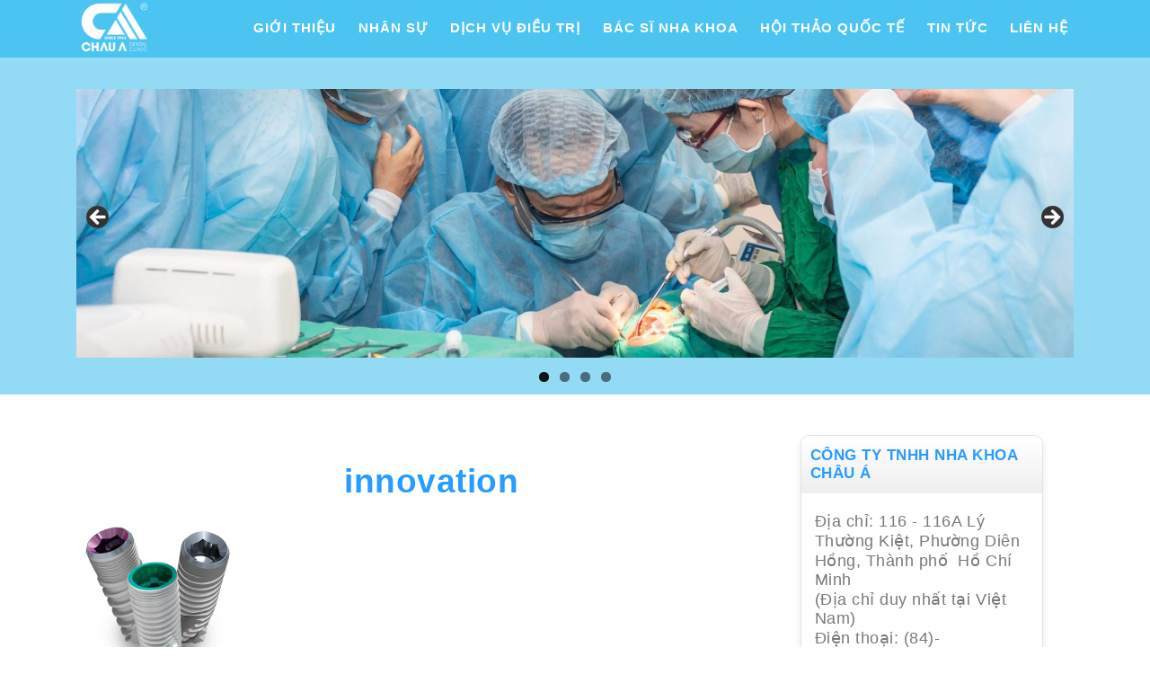

--- FILE ---
content_type: text/html; charset=UTF-8
request_url: https://implantvietnam.com.vn/mis-global-conference-2013-main-topic.html/innovation
body_size: 11999
content:
<!DOCTYPE html>

<html lang="vi">
<head>
  <meta charset="UTF-8">
  <meta name="viewport" content="width=device-width">
  <link rel="profile" href="https://gmpg.org/xfn/11">
  <meta name='robots' content='index, follow, max-image-preview:large, max-snippet:-1, max-video-preview:-1' />

	<!-- This site is optimized with the Yoast SEO plugin v26.7 - https://yoast.com/wordpress/plugins/seo/ -->
	<title>innovation - Implantvietnam.com.vn</title>
	<link rel="canonical" href="https://implantvietnam.com.vn/mis-global-conference-2013-main-topic.html/innovation/" />
	<meta property="og:locale" content="vi_VN" />
	<meta property="og:type" content="article" />
	<meta property="og:title" content="innovation - Implantvietnam.com.vn" />
	<meta property="og:url" content="https://implantvietnam.com.vn/mis-global-conference-2013-main-topic.html/innovation/" />
	<meta property="og:site_name" content="Implantvietnam.com.vn" />
	<meta property="og:image" content="https://implantvietnam.com.vn/mis-global-conference-2013-main-topic.html/innovation" />
	<meta property="og:image:width" content="187" />
	<meta property="og:image:height" content="186" />
	<meta property="og:image:type" content="image/jpeg" />
	<meta name="twitter:card" content="summary_large_image" />
	<script type="application/ld+json" class="yoast-schema-graph">{"@context":"https://schema.org","@graph":[{"@type":"WebPage","@id":"https://implantvietnam.com.vn/mis-global-conference-2013-main-topic.html/innovation/","url":"https://implantvietnam.com.vn/mis-global-conference-2013-main-topic.html/innovation/","name":"innovation - Implantvietnam.com.vn","isPartOf":{"@id":"https://implantvietnam.com.vn/#website"},"primaryImageOfPage":{"@id":"https://implantvietnam.com.vn/mis-global-conference-2013-main-topic.html/innovation/#primaryimage"},"image":{"@id":"https://implantvietnam.com.vn/mis-global-conference-2013-main-topic.html/innovation/#primaryimage"},"thumbnailUrl":"https://implantvietnam.com.vn/wp-content/uploads/2016/12/innovation.jpg","datePublished":"2016-12-27T11:12:55+00:00","breadcrumb":{"@id":"https://implantvietnam.com.vn/mis-global-conference-2013-main-topic.html/innovation/#breadcrumb"},"inLanguage":"vi","potentialAction":[{"@type":"ReadAction","target":["https://implantvietnam.com.vn/mis-global-conference-2013-main-topic.html/innovation/"]}]},{"@type":"ImageObject","inLanguage":"vi","@id":"https://implantvietnam.com.vn/mis-global-conference-2013-main-topic.html/innovation/#primaryimage","url":"https://implantvietnam.com.vn/wp-content/uploads/2016/12/innovation.jpg","contentUrl":"https://implantvietnam.com.vn/wp-content/uploads/2016/12/innovation.jpg","width":187,"height":186},{"@type":"BreadcrumbList","@id":"https://implantvietnam.com.vn/mis-global-conference-2013-main-topic.html/innovation/#breadcrumb","itemListElement":[{"@type":"ListItem","position":1,"name":"Implant Việt Nam","item":"https://implantvietnam.com.vn/"},{"@type":"ListItem","position":2,"name":"Mis Global Conference 2013 &#8211; Main Topic","item":"https://implantvietnam.com.vn/mis-global-conference-2013-main-topic.html"},{"@type":"ListItem","position":3,"name":"innovation"}]},{"@type":"WebSite","@id":"https://implantvietnam.com.vn/#website","url":"https://implantvietnam.com.vn/","name":"Implantvietnam.com.vn","description":"","publisher":{"@id":"https://implantvietnam.com.vn/#organization"},"potentialAction":[{"@type":"SearchAction","target":{"@type":"EntryPoint","urlTemplate":"https://implantvietnam.com.vn/?s={search_term_string}"},"query-input":{"@type":"PropertyValueSpecification","valueRequired":true,"valueName":"search_term_string"}}],"inLanguage":"vi"},{"@type":"Organization","@id":"https://implantvietnam.com.vn/#organization","name":"Implantvietnam.com.vn","url":"https://implantvietnam.com.vn/","logo":{"@type":"ImageObject","inLanguage":"vi","@id":"https://implantvietnam.com.vn/#/schema/logo/image/","url":"https://implantvietnam.com.vn/wp-content/uploads/2019/03/cropped-logo-bui-cuc-1.png","contentUrl":"https://implantvietnam.com.vn/wp-content/uploads/2019/03/cropped-logo-bui-cuc-1.png","width":240,"height":182,"caption":"Implantvietnam.com.vn"},"image":{"@id":"https://implantvietnam.com.vn/#/schema/logo/image/"}}]}</script>
	<!-- / Yoast SEO plugin. -->


<link rel='dns-prefetch' href='//fonts.googleapis.com' />
<link rel="alternate" type="application/rss+xml" title="Dòng thông tin Implantvietnam.com.vn &raquo;" href="https://implantvietnam.com.vn/feed" />
<link rel="alternate" type="application/rss+xml" title="Implantvietnam.com.vn &raquo; Dòng bình luận" href="https://implantvietnam.com.vn/comments/feed" />
<link rel="alternate" type="application/rss+xml" title="Implantvietnam.com.vn &raquo; innovation Dòng bình luận" href="https://implantvietnam.com.vn/mis-global-conference-2013-main-topic.html/innovation/feed" />
<link rel="alternate" title="oNhúng (JSON)" type="application/json+oembed" href="https://implantvietnam.com.vn/wp-json/oembed/1.0/embed?url=https%3A%2F%2Fimplantvietnam.com.vn%2Fmis-global-conference-2013-main-topic.html%2Finnovation" />
<link rel="alternate" title="oNhúng (XML)" type="text/xml+oembed" href="https://implantvietnam.com.vn/wp-json/oembed/1.0/embed?url=https%3A%2F%2Fimplantvietnam.com.vn%2Fmis-global-conference-2013-main-topic.html%2Finnovation&#038;format=xml" />
<style id='wp-img-auto-sizes-contain-inline-css' type='text/css'>
img:is([sizes=auto i],[sizes^="auto," i]){contain-intrinsic-size:3000px 1500px}
/*# sourceURL=wp-img-auto-sizes-contain-inline-css */
</style>

<style id='wp-emoji-styles-inline-css' type='text/css'>

	img.wp-smiley, img.emoji {
		display: inline !important;
		border: none !important;
		box-shadow: none !important;
		height: 1em !important;
		width: 1em !important;
		margin: 0 0.07em !important;
		vertical-align: -0.1em !important;
		background: none !important;
		padding: 0 !important;
	}
/*# sourceURL=wp-emoji-styles-inline-css */
</style>
<link rel='stylesheet' id='wp-block-library-css' href='https://implantvietnam.com.vn/wp-includes/css/dist/block-library/style.min.css?ver=6.9' type='text/css' media='all' />
<style id='classic-theme-styles-inline-css' type='text/css'>
/*! This file is auto-generated */
.wp-block-button__link{color:#fff;background-color:#32373c;border-radius:9999px;box-shadow:none;text-decoration:none;padding:calc(.667em + 2px) calc(1.333em + 2px);font-size:1.125em}.wp-block-file__button{background:#32373c;color:#fff;text-decoration:none}
/*# sourceURL=/wp-includes/css/classic-themes.min.css */
</style>
<style id='global-styles-inline-css' type='text/css'>
:root{--wp--preset--aspect-ratio--square: 1;--wp--preset--aspect-ratio--4-3: 4/3;--wp--preset--aspect-ratio--3-4: 3/4;--wp--preset--aspect-ratio--3-2: 3/2;--wp--preset--aspect-ratio--2-3: 2/3;--wp--preset--aspect-ratio--16-9: 16/9;--wp--preset--aspect-ratio--9-16: 9/16;--wp--preset--color--black: #000000;--wp--preset--color--cyan-bluish-gray: #abb8c3;--wp--preset--color--white: #ffffff;--wp--preset--color--pale-pink: #f78da7;--wp--preset--color--vivid-red: #cf2e2e;--wp--preset--color--luminous-vivid-orange: #ff6900;--wp--preset--color--luminous-vivid-amber: #fcb900;--wp--preset--color--light-green-cyan: #7bdcb5;--wp--preset--color--vivid-green-cyan: #00d084;--wp--preset--color--pale-cyan-blue: #8ed1fc;--wp--preset--color--vivid-cyan-blue: #0693e3;--wp--preset--color--vivid-purple: #9b51e0;--wp--preset--gradient--vivid-cyan-blue-to-vivid-purple: linear-gradient(135deg,rgb(6,147,227) 0%,rgb(155,81,224) 100%);--wp--preset--gradient--light-green-cyan-to-vivid-green-cyan: linear-gradient(135deg,rgb(122,220,180) 0%,rgb(0,208,130) 100%);--wp--preset--gradient--luminous-vivid-amber-to-luminous-vivid-orange: linear-gradient(135deg,rgb(252,185,0) 0%,rgb(255,105,0) 100%);--wp--preset--gradient--luminous-vivid-orange-to-vivid-red: linear-gradient(135deg,rgb(255,105,0) 0%,rgb(207,46,46) 100%);--wp--preset--gradient--very-light-gray-to-cyan-bluish-gray: linear-gradient(135deg,rgb(238,238,238) 0%,rgb(169,184,195) 100%);--wp--preset--gradient--cool-to-warm-spectrum: linear-gradient(135deg,rgb(74,234,220) 0%,rgb(151,120,209) 20%,rgb(207,42,186) 40%,rgb(238,44,130) 60%,rgb(251,105,98) 80%,rgb(254,248,76) 100%);--wp--preset--gradient--blush-light-purple: linear-gradient(135deg,rgb(255,206,236) 0%,rgb(152,150,240) 100%);--wp--preset--gradient--blush-bordeaux: linear-gradient(135deg,rgb(254,205,165) 0%,rgb(254,45,45) 50%,rgb(107,0,62) 100%);--wp--preset--gradient--luminous-dusk: linear-gradient(135deg,rgb(255,203,112) 0%,rgb(199,81,192) 50%,rgb(65,88,208) 100%);--wp--preset--gradient--pale-ocean: linear-gradient(135deg,rgb(255,245,203) 0%,rgb(182,227,212) 50%,rgb(51,167,181) 100%);--wp--preset--gradient--electric-grass: linear-gradient(135deg,rgb(202,248,128) 0%,rgb(113,206,126) 100%);--wp--preset--gradient--midnight: linear-gradient(135deg,rgb(2,3,129) 0%,rgb(40,116,252) 100%);--wp--preset--font-size--small: 13px;--wp--preset--font-size--medium: 20px;--wp--preset--font-size--large: 36px;--wp--preset--font-size--x-large: 42px;--wp--preset--spacing--20: 0.44rem;--wp--preset--spacing--30: 0.67rem;--wp--preset--spacing--40: 1rem;--wp--preset--spacing--50: 1.5rem;--wp--preset--spacing--60: 2.25rem;--wp--preset--spacing--70: 3.38rem;--wp--preset--spacing--80: 5.06rem;--wp--preset--shadow--natural: 6px 6px 9px rgba(0, 0, 0, 0.2);--wp--preset--shadow--deep: 12px 12px 50px rgba(0, 0, 0, 0.4);--wp--preset--shadow--sharp: 6px 6px 0px rgba(0, 0, 0, 0.2);--wp--preset--shadow--outlined: 6px 6px 0px -3px rgb(255, 255, 255), 6px 6px rgb(0, 0, 0);--wp--preset--shadow--crisp: 6px 6px 0px rgb(0, 0, 0);}:where(.is-layout-flex){gap: 0.5em;}:where(.is-layout-grid){gap: 0.5em;}body .is-layout-flex{display: flex;}.is-layout-flex{flex-wrap: wrap;align-items: center;}.is-layout-flex > :is(*, div){margin: 0;}body .is-layout-grid{display: grid;}.is-layout-grid > :is(*, div){margin: 0;}:where(.wp-block-columns.is-layout-flex){gap: 2em;}:where(.wp-block-columns.is-layout-grid){gap: 2em;}:where(.wp-block-post-template.is-layout-flex){gap: 1.25em;}:where(.wp-block-post-template.is-layout-grid){gap: 1.25em;}.has-black-color{color: var(--wp--preset--color--black) !important;}.has-cyan-bluish-gray-color{color: var(--wp--preset--color--cyan-bluish-gray) !important;}.has-white-color{color: var(--wp--preset--color--white) !important;}.has-pale-pink-color{color: var(--wp--preset--color--pale-pink) !important;}.has-vivid-red-color{color: var(--wp--preset--color--vivid-red) !important;}.has-luminous-vivid-orange-color{color: var(--wp--preset--color--luminous-vivid-orange) !important;}.has-luminous-vivid-amber-color{color: var(--wp--preset--color--luminous-vivid-amber) !important;}.has-light-green-cyan-color{color: var(--wp--preset--color--light-green-cyan) !important;}.has-vivid-green-cyan-color{color: var(--wp--preset--color--vivid-green-cyan) !important;}.has-pale-cyan-blue-color{color: var(--wp--preset--color--pale-cyan-blue) !important;}.has-vivid-cyan-blue-color{color: var(--wp--preset--color--vivid-cyan-blue) !important;}.has-vivid-purple-color{color: var(--wp--preset--color--vivid-purple) !important;}.has-black-background-color{background-color: var(--wp--preset--color--black) !important;}.has-cyan-bluish-gray-background-color{background-color: var(--wp--preset--color--cyan-bluish-gray) !important;}.has-white-background-color{background-color: var(--wp--preset--color--white) !important;}.has-pale-pink-background-color{background-color: var(--wp--preset--color--pale-pink) !important;}.has-vivid-red-background-color{background-color: var(--wp--preset--color--vivid-red) !important;}.has-luminous-vivid-orange-background-color{background-color: var(--wp--preset--color--luminous-vivid-orange) !important;}.has-luminous-vivid-amber-background-color{background-color: var(--wp--preset--color--luminous-vivid-amber) !important;}.has-light-green-cyan-background-color{background-color: var(--wp--preset--color--light-green-cyan) !important;}.has-vivid-green-cyan-background-color{background-color: var(--wp--preset--color--vivid-green-cyan) !important;}.has-pale-cyan-blue-background-color{background-color: var(--wp--preset--color--pale-cyan-blue) !important;}.has-vivid-cyan-blue-background-color{background-color: var(--wp--preset--color--vivid-cyan-blue) !important;}.has-vivid-purple-background-color{background-color: var(--wp--preset--color--vivid-purple) !important;}.has-black-border-color{border-color: var(--wp--preset--color--black) !important;}.has-cyan-bluish-gray-border-color{border-color: var(--wp--preset--color--cyan-bluish-gray) !important;}.has-white-border-color{border-color: var(--wp--preset--color--white) !important;}.has-pale-pink-border-color{border-color: var(--wp--preset--color--pale-pink) !important;}.has-vivid-red-border-color{border-color: var(--wp--preset--color--vivid-red) !important;}.has-luminous-vivid-orange-border-color{border-color: var(--wp--preset--color--luminous-vivid-orange) !important;}.has-luminous-vivid-amber-border-color{border-color: var(--wp--preset--color--luminous-vivid-amber) !important;}.has-light-green-cyan-border-color{border-color: var(--wp--preset--color--light-green-cyan) !important;}.has-vivid-green-cyan-border-color{border-color: var(--wp--preset--color--vivid-green-cyan) !important;}.has-pale-cyan-blue-border-color{border-color: var(--wp--preset--color--pale-cyan-blue) !important;}.has-vivid-cyan-blue-border-color{border-color: var(--wp--preset--color--vivid-cyan-blue) !important;}.has-vivid-purple-border-color{border-color: var(--wp--preset--color--vivid-purple) !important;}.has-vivid-cyan-blue-to-vivid-purple-gradient-background{background: var(--wp--preset--gradient--vivid-cyan-blue-to-vivid-purple) !important;}.has-light-green-cyan-to-vivid-green-cyan-gradient-background{background: var(--wp--preset--gradient--light-green-cyan-to-vivid-green-cyan) !important;}.has-luminous-vivid-amber-to-luminous-vivid-orange-gradient-background{background: var(--wp--preset--gradient--luminous-vivid-amber-to-luminous-vivid-orange) !important;}.has-luminous-vivid-orange-to-vivid-red-gradient-background{background: var(--wp--preset--gradient--luminous-vivid-orange-to-vivid-red) !important;}.has-very-light-gray-to-cyan-bluish-gray-gradient-background{background: var(--wp--preset--gradient--very-light-gray-to-cyan-bluish-gray) !important;}.has-cool-to-warm-spectrum-gradient-background{background: var(--wp--preset--gradient--cool-to-warm-spectrum) !important;}.has-blush-light-purple-gradient-background{background: var(--wp--preset--gradient--blush-light-purple) !important;}.has-blush-bordeaux-gradient-background{background: var(--wp--preset--gradient--blush-bordeaux) !important;}.has-luminous-dusk-gradient-background{background: var(--wp--preset--gradient--luminous-dusk) !important;}.has-pale-ocean-gradient-background{background: var(--wp--preset--gradient--pale-ocean) !important;}.has-electric-grass-gradient-background{background: var(--wp--preset--gradient--electric-grass) !important;}.has-midnight-gradient-background{background: var(--wp--preset--gradient--midnight) !important;}.has-small-font-size{font-size: var(--wp--preset--font-size--small) !important;}.has-medium-font-size{font-size: var(--wp--preset--font-size--medium) !important;}.has-large-font-size{font-size: var(--wp--preset--font-size--large) !important;}.has-x-large-font-size{font-size: var(--wp--preset--font-size--x-large) !important;}
:where(.wp-block-post-template.is-layout-flex){gap: 1.25em;}:where(.wp-block-post-template.is-layout-grid){gap: 1.25em;}
:where(.wp-block-term-template.is-layout-flex){gap: 1.25em;}:where(.wp-block-term-template.is-layout-grid){gap: 1.25em;}
:where(.wp-block-columns.is-layout-flex){gap: 2em;}:where(.wp-block-columns.is-layout-grid){gap: 2em;}
:root :where(.wp-block-pullquote){font-size: 1.5em;line-height: 1.6;}
/*# sourceURL=global-styles-inline-css */
</style>
<link rel='stylesheet' id='medical-hospital-font-css' href='//fonts.googleapis.com/css?family=PT+Sans%3A300%2C400%2C600%2C700%2C800%2C900%7CMontserrat%3A300%2C400%2C600%2C700%2C800%2C900%7CUbuntu%3A300%2C300i%2C400%2C400i%2C500%2C500i%2C700%2C700i%7CPoppins%3A100%2C100i%2C200%2C200i%2C300%2C300i%2C400%2C400i%2C500%2C500i%2C600%2C600i%2C700%2C700i%2C800%2C800i%2C900%2C900i&#038;ver=6.9' type='text/css' media='all' />
<link rel='stylesheet' id='css-bootstrap-css' href='https://implantvietnam.com.vn/wp-content/themes/medical-hospital/css/bootstrap.css?ver=6.9' type='text/css' media='all' />
<link rel='stylesheet' id='medical-hospital-basic-style-css' href='https://implantvietnam.com.vn/wp-content/themes/medical-hospital/style.css?ver=6.9' type='text/css' media='all' />
<link rel='stylesheet' id='medical-hospital-effect-css' href='https://implantvietnam.com.vn/wp-content/themes/medical-hospital/css/effect.css?ver=6.9' type='text/css' media='all' />
<link rel='stylesheet' id='font-awesome-css' href='https://implantvietnam.com.vn/wp-content/plugins/elementor/assets/lib/font-awesome/css/font-awesome.min.css?ver=4.7.0' type='text/css' media='all' />
<link rel='stylesheet' id='jquery-nivo-slider-css' href='https://implantvietnam.com.vn/wp-content/themes/medical-hospital/css/nivo-slider.css?ver=6.9' type='text/css' media='all' />
<link rel='stylesheet' id='__EPYT__style-css' href='https://implantvietnam.com.vn/wp-content/plugins/youtube-embed-plus/styles/ytprefs.min.css?ver=14.2.4' type='text/css' media='all' />
<style id='__EPYT__style-inline-css' type='text/css'>

                .epyt-gallery-thumb {
                        width: 25%;
                }
                
                         @media (min-width:0px) and (max-width: 767px) {
                            .epyt-gallery-rowbreak {
                                display: none;
                            }
                            .epyt-gallery-allthumbs[class*="epyt-cols"] .epyt-gallery-thumb {
                                width: 100% !important;
                            }
                          }
/*# sourceURL=__EPYT__style-inline-css */
</style>
<script type="text/javascript" src="https://implantvietnam.com.vn/wp-includes/js/jquery/jquery.min.js?ver=3.7.1" id="jquery-core-js"></script>
<script type="text/javascript" src="https://implantvietnam.com.vn/wp-includes/js/jquery/jquery-migrate.min.js?ver=3.4.1" id="jquery-migrate-js"></script>
<script type="text/javascript" src="https://implantvietnam.com.vn/wp-content/themes/medical-hospital/js/jquery.nivo.slider.js?ver=6.9" id="jquery-nivo-slider-js"></script>
<script type="text/javascript" src="https://implantvietnam.com.vn/wp-content/themes/medical-hospital/js/custom.js?ver=6.9" id="medical-hospital-customscripts-js"></script>
<script type="text/javascript" id="__ytprefs__-js-extra">
/* <![CDATA[ */
var _EPYT_ = {"ajaxurl":"https://implantvietnam.com.vn/wp-admin/admin-ajax.php","security":"6e5cd3481d","gallery_scrolloffset":"20","eppathtoscripts":"https://implantvietnam.com.vn/wp-content/plugins/youtube-embed-plus/scripts/","eppath":"https://implantvietnam.com.vn/wp-content/plugins/youtube-embed-plus/","epresponsiveselector":"[\"iframe.__youtube_prefs_widget__\"]","epdovol":"1","version":"14.2.4","evselector":"iframe.__youtube_prefs__[src], iframe[src*=\"youtube.com/embed/\"], iframe[src*=\"youtube-nocookie.com/embed/\"]","ajax_compat":"","maxres_facade":"eager","ytapi_load":"light","pause_others":"","stopMobileBuffer":"1","facade_mode":"","not_live_on_channel":""};
//# sourceURL=__ytprefs__-js-extra
/* ]]> */
</script>
<script type="text/javascript" src="https://implantvietnam.com.vn/wp-content/plugins/youtube-embed-plus/scripts/ytprefs.min.js?ver=14.2.4" id="__ytprefs__-js"></script>
<link rel="https://api.w.org/" href="https://implantvietnam.com.vn/wp-json/" /><link rel="alternate" title="JSON" type="application/json" href="https://implantvietnam.com.vn/wp-json/wp/v2/media/495" /><link rel="EditURI" type="application/rsd+xml" title="RSD" href="https://implantvietnam.com.vn/xmlrpc.php?rsd" />
<meta name="generator" content="WordPress 6.9" />
<link rel='shortlink' href='https://implantvietnam.com.vn/?p=495' />
<meta name="generator" content="Elementor 3.34.1; features: additional_custom_breakpoints; settings: css_print_method-external, google_font-enabled, font_display-auto">
			<style>
				.e-con.e-parent:nth-of-type(n+4):not(.e-lazyloaded):not(.e-no-lazyload),
				.e-con.e-parent:nth-of-type(n+4):not(.e-lazyloaded):not(.e-no-lazyload) * {
					background-image: none !important;
				}
				@media screen and (max-height: 1024px) {
					.e-con.e-parent:nth-of-type(n+3):not(.e-lazyloaded):not(.e-no-lazyload),
					.e-con.e-parent:nth-of-type(n+3):not(.e-lazyloaded):not(.e-no-lazyload) * {
						background-image: none !important;
					}
				}
				@media screen and (max-height: 640px) {
					.e-con.e-parent:nth-of-type(n+2):not(.e-lazyloaded):not(.e-no-lazyload),
					.e-con.e-parent:nth-of-type(n+2):not(.e-lazyloaded):not(.e-no-lazyload) * {
						background-image: none !important;
					}
				}
			</style>
				<style type="text/css">
		
	</style>
	<link rel="icon" href="https://implantvietnam.com.vn/wp-content/uploads/2019/03/cropped-logo-bui-cuc-1-1-32x32.png" sizes="32x32" />
<link rel="icon" href="https://implantvietnam.com.vn/wp-content/uploads/2019/03/cropped-logo-bui-cuc-1-1-192x192.png" sizes="192x192" />
<link rel="apple-touch-icon" href="https://implantvietnam.com.vn/wp-content/uploads/2019/03/cropped-logo-bui-cuc-1-1-180x180.png" />
<meta name="msapplication-TileImage" content="https://implantvietnam.com.vn/wp-content/uploads/2019/03/cropped-logo-bui-cuc-1-1-270x270.png" />
		<style type="text/css" id="wp-custom-css">
			
@media(max-width: 992px){
		.epyt-gallery iframe {
			margin-bottom: 0;
			width: 100%;
			height: 200px;
	}
	#header .logo {
		-webkit-box-flex: 0;
    -ms-flex: 0 0 75%;
    flex: 0 0 75%;
    max-width: 75%;
	}
	#header .toggle {
		-webkit-box-flex: 0;
    -ms-flex: 0 0 25%;
    flex: 0 0 25%;
    max-width: 25%;
	}
	#header .logo img{
		height: 45px;
		width: auto
	}
	.copyright-wrapper .inner{
		margin-left: 0;
    margin-right: 0;
	}
	.copyright-wrapper .text-1 {
    text-align: left;
    width: 100%;
    float: left;
    margin-right: 0px;
		margin-bottom: 15px
	}
	.copyright-wrapper .text-2 {
    text-align: left;
    width: 100%;
    float: left;
    margin-right: 0px;
	}
}		</style>
		</head>

<body class="attachment wp-singular attachment-template-default single single-attachment postid-495 attachmentid-495 attachment-jpeg wp-custom-logo wp-theme-medical-hospital metaslider-plugin elementor-default elementor-kit-1935">

<div id="header">
  <div class="top-bar">
    <div class="container">
      <div class="row">
        <div class="col-md-6 col-sm-6">
          <div class="nav">
            <div class="menu"><ul>
<li class="page_item page-item-2028"><a href="https://implantvietnam.com.vn/bui-cuc-official">Bui Cuc Official</a></li>
<li class="page_item page-item-1811"><a href="https://implantvietnam.com.vn/">Nha Khoa Thẩm Mỹ Châu Á</a></li>
<li class="page_item page-item-2"><a href="https://implantvietnam.com.vn/nha-khoa-tham-chau">Nha Khoa Thẩm Mỹ Châu Á 1</a></li>
</ul></div>
          </div>
        </div>
        <div class="col-md-6 col-sm-6">
          <div class="social-media">        
                                                                                              </div>
        </div>
      </div>
    </div>
  </div>
  <div class="menu-sec">
    <div class="container">
      <div class="row">
        <div class="logo col-md-3 col-sm-3">
          <a href="https://implantvietnam.com.vn/" class="custom-logo-link" rel="home"><img width="240" height="182" src="https://implantvietnam.com.vn/wp-content/uploads/2019/03/cropped-logo-bui-cuc-1.png" class="custom-logo" alt="Implantvietnam.com.vn" decoding="async" /></a>        </div>
        <div class="toggle"><a class="toggleMenu" href="#">Menu</a></div>
        <div class="menubox col-md-8 col-sm-8">
          <div class="nav">
            <div class="menu-menu-main-container"><ul id="menu-menu-main" class="menu"><li id="menu-item-1254" class="menu-item menu-item-type-custom menu-item-object-custom menu-item-has-children menu-item-1254"><a href="https://implantvietnam.com.vn/gioi-thieu-ve-nha-khoa-tham-chau.html">GIỚI THIỆU</a>
<ul class="sub-menu">
	<li id="menu-item-1257" class="menu-item menu-item-type-custom menu-item-object-custom menu-item-1257"><a href="https://implantvietnam.com.vn/giai-thuong.html">GIẢI THƯỞNG</a></li>
	<li id="menu-item-2054" class="menu-item menu-item-type-post_type menu-item-object-page menu-item-2054"><a href="https://implantvietnam.com.vn/bui-cuc-official">Bui Cuc Official</a></li>
</ul>
</li>
<li id="menu-item-1261" class="menu-item menu-item-type-custom menu-item-object-custom menu-item-1261"><a href="https://implantvietnam.com.vn/nhan-su.html">NHÂN SỰ</a></li>
<li id="menu-item-1199" class="menu-item menu-item-type-custom menu-item-object-custom menu-item-has-children menu-item-1199"><a href="#">DỊCH VỤ ĐIỀU TRỊ</a>
<ul class="sub-menu">
	<li id="menu-item-1208" class="menu-item menu-item-type-taxonomy menu-item-object-category menu-item-1208"><a href="https://implantvietnam.com.vn/implant-nha-khoa">Implant Nha Khoa</a></li>
	<li id="menu-item-1212" class="menu-item menu-item-type-taxonomy menu-item-object-category menu-item-1212"><a href="https://implantvietnam.com.vn/tay-trang-rang">Tẩy Trắng Răng</a></li>
	<li id="menu-item-1200" class="menu-item menu-item-type-taxonomy menu-item-object-category menu-item-1200"><a href="https://implantvietnam.com.vn/cach-ngua-sau-rang">Cách Ngừa Sâu Răng</a></li>
	<li id="menu-item-1211" class="menu-item menu-item-type-taxonomy menu-item-object-category menu-item-1211"><a href="https://implantvietnam.com.vn/nieng-rang-chinh-rang">Niềng Răng &#8211; Chỉnh Răng</a></li>
	<li id="menu-item-1207" class="menu-item menu-item-type-taxonomy menu-item-object-category menu-item-1207"><a href="https://implantvietnam.com.vn/dau-rang-noi-nha">Đau Răng &#8211; Nội Nha</a></li>
	<li id="menu-item-1210" class="menu-item menu-item-type-taxonomy menu-item-object-category menu-item-1210"><a href="https://implantvietnam.com.vn/nho-rang-tieu-phau-thuat">Nhổ Răng &#8211; Tiểu Phẫu Thuật</a></li>
	<li id="menu-item-1219" class="menu-item menu-item-type-taxonomy menu-item-object-category menu-item-1219"><a href="https://implantvietnam.com.vn/viem-loi-nha-chu-viem">Viêm Lợi &#8211; Nha Chu Viêm</a></li>
	<li id="menu-item-1213" class="menu-item menu-item-type-taxonomy menu-item-object-category menu-item-1213"><a href="https://implantvietnam.com.vn/tram-rang-tham-my">Trám Răng Thẩm Mỹ</a></li>
	<li id="menu-item-1215" class="menu-item menu-item-type-taxonomy menu-item-object-category menu-item-1215"><a href="https://implantvietnam.com.vn/trong-rang-gia-thao-lap">Trồng Răng Giả Tháo Lắp</a></li>
	<li id="menu-item-1209" class="menu-item menu-item-type-taxonomy menu-item-object-category menu-item-1209"><a href="https://implantvietnam.com.vn/nen-cham-soc-rang-tre-em">Nên Chăm Sóc Răng Trẻ Em</a></li>
	<li id="menu-item-1205" class="menu-item menu-item-type-taxonomy menu-item-object-category menu-item-1205"><a href="https://implantvietnam.com.vn/cham-soc-rang-cho-thai-phu">Chăm Sóc Răng Cho Thai Phụ</a></li>
	<li id="menu-item-1214" class="menu-item menu-item-type-taxonomy menu-item-object-category menu-item-1214"><a href="https://implantvietnam.com.vn/trong-rang-gia-co-dinh">Trồng Răng Giả Cố Định</a></li>
	<li id="menu-item-1204" class="menu-item menu-item-type-taxonomy menu-item-object-category menu-item-1204"><a href="https://implantvietnam.com.vn/cham-soc-rang-cho-nguoi-cao-tuoi">Chăm Sóc Răng Cho Người Cao Tuổi</a></li>
	<li id="menu-item-1201" class="menu-item menu-item-type-taxonomy menu-item-object-category menu-item-1201"><a href="https://implantvietnam.com.vn/case-cay-ghep-rang">Case Cấy Ghép Răng</a></li>
	<li id="menu-item-1319" class="menu-item menu-item-type-taxonomy menu-item-object-category menu-item-1319"><a href="https://implantvietnam.com.vn/case-chinh-nha-nieng-rang">Case Chỉnh Nha &#8211; Niềng Răng</a></li>
	<li id="menu-item-1203" class="menu-item menu-item-type-taxonomy menu-item-object-category menu-item-1203"><a href="https://implantvietnam.com.vn/case-rang-su-tham-my">Case Răng Sứ Thẩm Mỹ</a></li>
</ul>
</li>
<li id="menu-item-435" class="menu-item menu-item-type-taxonomy menu-item-object-category menu-item-435"><a href="https://implantvietnam.com.vn/bac-si-nha-khoa">Bác sĩ Nha Khoa</a></li>
<li id="menu-item-127" class="menu-item menu-item-type-taxonomy menu-item-object-category menu-item-127"><a href="https://implantvietnam.com.vn/hoi-thao-quoc-te">Hội thảo quốc tế</a></li>
<li id="menu-item-1371" class="menu-item menu-item-type-taxonomy menu-item-object-category menu-item-1371"><a href="https://implantvietnam.com.vn/tin-tuc">Tin tức</a></li>
<li id="menu-item-1264" class="menu-item menu-item-type-custom menu-item-object-custom menu-item-1264"><a href="https://implantvietnam.com.vn/lien-he.html">LIÊN HỆ</a></li>
</ul></div>          </div>
        </div>
 
      </div>
     
    </div>
  </div>
</div>   
	    <div class="title-box">
    	<div class="container">
    		<div id="metaslider-id-1788" style="max-width: 1920px;" class="ml-slider-3-104-0 metaslider metaslider-flex metaslider-1788 ml-slider has-dots-nav ms-theme-default" role="region" aria-label="New Slideshow" data-height="518" data-width="1920">
    <div id="metaslider_container_1788">
        <div id="metaslider_1788">
            <ul class='slides'>
                <li style="display: block; width: 100%;" class="slide-1791 ms-image " aria-roledescription="slide" data-date="2019-03-05 03:40:24" data-filename="z2473528837345_d5994e9069ff8ed27676f3305be3234d-scaled-1920x518.jpg" data-slide-type="image"><img src="https://implantvietnam.com.vn/wp-content/uploads/2021/10/z2473528837345_d5994e9069ff8ed27676f3305be3234d-scaled-1920x518.jpg" height="518" width="1920" alt="" class="slider-1788 slide-1791 msDefaultImage" title="z2473528837345_d5994e9069ff8ed27676f3305be3234d" /></li>
                <li style="display: none; width: 100%;" class="slide-1792 ms-image " aria-roledescription="slide" data-date="2019-03-05 03:40:32" data-filename="NACB_-18-scaled-1920x518.jpg" data-slide-type="image"><img src="https://implantvietnam.com.vn/wp-content/uploads/2021/10/NACB_-18-scaled-1920x518.jpg" height="518" width="1920" alt="" class="slider-1788 slide-1792 msDefaultImage" title="NACB_-18" /></li>
                <li style="display: none; width: 100%;" class="slide-2000 ms-image " aria-roledescription="slide" data-date="2021-10-19 22:12:09" data-filename="z2860352696168_d06c5cd7bf7f9e779ecb5d6b91527e80-scaled-1920x518.jpg" data-slide-type="image"><img src="https://implantvietnam.com.vn/wp-content/uploads/2021/10/z2860352696168_d06c5cd7bf7f9e779ecb5d6b91527e80-scaled-1920x518.jpg" height="518" width="1920" alt="" class="slider-1788 slide-2000 msDefaultImage" title="z2860352696168_d06c5cd7bf7f9e779ecb5d6b91527e80" /></li>
                <li style="display: none; width: 100%;" class="slide-2002 ms-image " aria-roledescription="slide" data-date="2021-10-19 22:12:41" data-filename="z2860348229182_e14d038bbe7138e2fcaefaa82c12f9c7-scaled-1920x518.jpg" data-slide-type="image"><img src="https://implantvietnam.com.vn/wp-content/uploads/2021/10/z2860348229182_e14d038bbe7138e2fcaefaa82c12f9c7-scaled-1920x518.jpg" height="518" width="1920" alt="" class="slider-1788 slide-2002 msDefaultImage" title="z2860348229182_e14d038bbe7138e2fcaefaa82c12f9c7" /></li>
            </ul>
        </div>
        
    </div>
</div>    	</div>
    </div>
<div class="container">
    <div class="main-wrap-box">
                    <div class="row">
                <div class="col-md-9 col-sm-9" id="wrapper">
                        
                        <article id="post-495" class="post-495 attachment type-attachment status-inherit hentry">
                            <div class="entry-content">
                                <h1>innovation</h1>    
                                <div class="entry-attachment">
                                    <div class="attachment">
                                        <a href="https://implantvietnam.com.vn/wp-content/uploads/2016/12/innovation.jpg" rel="attachment"><img width="187" height="186" src="https://implantvietnam.com.vn/wp-content/uploads/2016/12/innovation.jpg" class="attachment-1200x1200 size-1200x1200" alt="" decoding="async" srcset="https://implantvietnam.com.vn/wp-content/uploads/2016/12/innovation.jpg 187w, https://implantvietnam.com.vn/wp-content/uploads/2016/12/innovation-80x80.jpg 80w, https://implantvietnam.com.vn/wp-content/uploads/2016/12/innovation-36x36.jpg 36w, https://implantvietnam.com.vn/wp-content/uploads/2016/12/innovation-180x180.jpg 180w, https://implantvietnam.com.vn/wp-content/uploads/2016/12/innovation-120x120.jpg 120w" sizes="(max-width: 187px) 100vw, 187px" /></a>                                    </div>
            
                                                                    </div>    
                                                            </div>    
                                                    </article>    
                        
<div id="comments" class="comments-area">

	
	
		<div id="respond" class="comment-respond">
		<h2 id="reply-title" class="comment-reply-title">Để lại một bình luận <small><a rel="nofollow" id="cancel-comment-reply-link" href="/mis-global-conference-2013-main-topic.html/innovation#respond" style="display:none;">Hủy</a></small></h2><form action="https://implantvietnam.com.vn/wp-comments-post.php" method="post" id="commentform" class="comment-form"><p class="comment-notes"><span id="email-notes">Email của bạn sẽ không được hiển thị công khai.</span> <span class="required-field-message">Các trường bắt buộc được đánh dấu <span class="required">*</span></span></p><p class="comment-form-comment"><label for="comment">Bình luận <span class="required">*</span></label> <textarea id="comment" name="comment" cols="45" rows="8" maxlength="65525" required="required"></textarea></p><p class="comment-form-author"><label for="author">Tên <span class="required">*</span></label> <input id="author" name="author" type="text" value="" size="30" maxlength="245" autocomplete="name" required="required" /></p>
<p class="comment-form-email"><label for="email">Email <span class="required">*</span></label> <input id="email" name="email" type="text" value="" size="30" maxlength="100" aria-describedby="email-notes" autocomplete="email" required="required" /></p>
<p class="comment-form-url"><label for="url">Trang web</label> <input id="url" name="url" type="text" value="" size="30" maxlength="200" autocomplete="url" /></p>
<p class="comment-form-cookies-consent"><input id="wp-comment-cookies-consent" name="wp-comment-cookies-consent" type="checkbox" value="yes" /> <label for="wp-comment-cookies-consent">Lưu tên của tôi, email, và trang web trong trình duyệt này cho lần bình luận kế tiếp của tôi.</label></p>
<p class="form-submit"><input name="submit" type="submit" id="submit" class="submit" value="Gửi bình luận" /> <input type='hidden' name='comment_post_ID' value='495' id='comment_post_ID' />
<input type='hidden' name='comment_parent' id='comment_parent' value='0' />
</p></form>	</div><!-- #respond -->
	</div>    
                                    </div>
                <div id="sidebar" class="col-md-3 col-sm-3"><aside id="custom_html-2" class="widget_text widget widget_custom_html"><h3 class="widget-title">CÔNG TY TNHH NHA KHOA CHÂU Á</h3><div class="textwidget custom-html-widget"><p>Địa chỉ: 116 - 116A Lý Thường Kiệt, Phường Diên Hồng, Thành phố  Hồ Chí Minh<br>
(Địa chỉ duy nhất tại Việt Nam)<br>
Điện thoại: (84)-(28)-62.66.67.68 - (84)-(28)-38.562.353<br>
Hotline: 0819.888.111 <br>
Email: <a href="/cdn-cgi/l/email-protection" class="__cf_email__" data-cfemail="e8868089838087898b80899d89a88f85898184c68b8785">[email&#160;protected]</a>
</p>
<p><u>Liên Hệ:</u> <br>
	NCS.ThS.BSCKII: Bùi Cúc<br>
&nbsp;&nbsp;&nbsp;Điện thoại: 0981.666.111
	<br>
&nbsp;&nbsp;&nbsp;Email: <a href="/cdn-cgi/l/email-protection" class="__cf_email__" data-cfemail="d3b7a1b1a6bab0a6b093b4beb2babffdb0bcbe">[email&#160;protected]</a><br></p></div></aside></div>
            </div>
                <div class="clear"></div>
    </div>
</div>

    <div  id="footer" class="copyright-wrapper">
      <div class="container">
        <div class="footerinner">
          <div class="row">
            <div class="col-md-3 col-sm-3">
                          </div>
            <div class="col-md-3 col-sm-3">
                          </div>
            <div class="col-md-3 col-sm-3">
                          </div>
            <div class="col-md-3 col-sm-3">
                          </div>
          </div>
        </div>
      </div>
      <div class="inner">
          <div class="copyright text-center">
			<div class="text-1">	 
           <p><strong>CÔNG TY TNHH NHA KHOA CHÂU Á</strong><br>
			   Địa chỉ: 116 - 116A Lý Thường Kiệt, Phường Diên Hồng, Thành phố Hồ Chí Minh <br>
				(Địa chỉ duy nhất tại Việt Nam)<br>
				Điện thoại: (84)-(28)-62.66.67.68 - (84)-(28)-38.562.353<br>
				Hotline: 0819.888.111 <br></p>
			</div>  
			<div class="text-2">		  		  
				<p><u>Liên Hệ NCS.ThS.BSCKII: Bùi Cúc</u> <br>
				&nbsp;&nbsp;&nbsp;Điện thoại: 0981.666.111 <br>
				&nbsp;&nbsp;&nbsp;Email: <a href="/cdn-cgi/l/email-protection" class="__cf_email__" data-cfemail="57332535223e34223417303a363e3b7934383a">[email&#160;protected]</a><br></p>
			</div>
          </div>
          <div class="clear"></div>
      </div>
    </div>
    <script data-cfasync="false" src="/cdn-cgi/scripts/5c5dd728/cloudflare-static/email-decode.min.js"></script><script type="speculationrules">
{"prefetch":[{"source":"document","where":{"and":[{"href_matches":"/*"},{"not":{"href_matches":["/wp-*.php","/wp-admin/*","/wp-content/uploads/*","/wp-content/*","/wp-content/plugins/*","/wp-content/themes/medical-hospital/*","/*\\?(.+)"]}},{"not":{"selector_matches":"a[rel~=\"nofollow\"]"}},{"not":{"selector_matches":".no-prefetch, .no-prefetch a"}}]},"eagerness":"conservative"}]}
</script>
			<script>
				const lazyloadRunObserver = () => {
					const lazyloadBackgrounds = document.querySelectorAll( `.e-con.e-parent:not(.e-lazyloaded)` );
					const lazyloadBackgroundObserver = new IntersectionObserver( ( entries ) => {
						entries.forEach( ( entry ) => {
							if ( entry.isIntersecting ) {
								let lazyloadBackground = entry.target;
								if( lazyloadBackground ) {
									lazyloadBackground.classList.add( 'e-lazyloaded' );
								}
								lazyloadBackgroundObserver.unobserve( entry.target );
							}
						});
					}, { rootMargin: '200px 0px 200px 0px' } );
					lazyloadBackgrounds.forEach( ( lazyloadBackground ) => {
						lazyloadBackgroundObserver.observe( lazyloadBackground );
					} );
				};
				const events = [
					'DOMContentLoaded',
					'elementor/lazyload/observe',
				];
				events.forEach( ( event ) => {
					document.addEventListener( event, lazyloadRunObserver );
				} );
			</script>
			<link rel='stylesheet' id='metaslider-flex-slider-css' href='https://implantvietnam.com.vn/wp-content/plugins/ml-slider/assets/sliders/flexslider/flexslider.css?ver=3.104.0' type='text/css' media='all' property='stylesheet' />
<link rel='stylesheet' id='metaslider-public-css' href='https://implantvietnam.com.vn/wp-content/plugins/ml-slider/assets/metaslider/public.css?ver=3.104.0' type='text/css' media='all' property='stylesheet' />
<style id='metaslider-public-inline-css' type='text/css'>
@media only screen and (max-width: 767px) { .hide-arrows-smartphone .flex-direction-nav, .hide-navigation-smartphone .flex-control-paging, .hide-navigation-smartphone .flex-control-nav, .hide-navigation-smartphone .filmstrip, .hide-slideshow-smartphone, .metaslider-hidden-content.hide-smartphone{ display: none!important; }}@media only screen and (min-width : 768px) and (max-width: 1023px) { .hide-arrows-tablet .flex-direction-nav, .hide-navigation-tablet .flex-control-paging, .hide-navigation-tablet .flex-control-nav, .hide-navigation-tablet .filmstrip, .hide-slideshow-tablet, .metaslider-hidden-content.hide-tablet{ display: none!important; }}@media only screen and (min-width : 1024px) and (max-width: 1439px) { .hide-arrows-laptop .flex-direction-nav, .hide-navigation-laptop .flex-control-paging, .hide-navigation-laptop .flex-control-nav, .hide-navigation-laptop .filmstrip, .hide-slideshow-laptop, .metaslider-hidden-content.hide-laptop{ display: none!important; }}@media only screen and (min-width : 1440px) { .hide-arrows-desktop .flex-direction-nav, .hide-navigation-desktop .flex-control-paging, .hide-navigation-desktop .flex-control-nav, .hide-navigation-desktop .filmstrip, .hide-slideshow-desktop, .metaslider-hidden-content.hide-desktop{ display: none!important; }}
/*# sourceURL=metaslider-public-inline-css */
</style>
<script type="text/javascript" src="https://implantvietnam.com.vn/wp-includes/js/comment-reply.min.js?ver=6.9" id="comment-reply-js" async="async" data-wp-strategy="async" fetchpriority="low"></script>
<script type="text/javascript" src="https://implantvietnam.com.vn/wp-content/plugins/youtube-embed-plus/scripts/fitvids.min.js?ver=14.2.4" id="__ytprefsfitvids__-js"></script>
<script type="text/javascript" src="https://implantvietnam.com.vn/wp-content/plugins/ml-slider/assets/sliders/flexslider/jquery.flexslider.min.js?ver=3.104.0" id="metaslider-flex-slider-js"></script>
<script type="text/javascript" id="metaslider-flex-slider-js-after">
/* <![CDATA[ */
var metaslider_1788 = function($) {$('#metaslider_1788').addClass('flexslider');
            $('#metaslider_1788').flexslider({ 
                slideshowSpeed:3000,
                animation:"fade",
                controlNav:true,
                directionNav:true,
                pauseOnHover:true,
                direction:"horizontal",
                reverse:false,
                keyboard:1,
                touch:1,
                animationSpeed:600,
                prevText:"Previous",
                nextText:"Next",
                smoothHeight:false,
                fadeFirstSlide:true,
                slideshow:true,
                pausePlay:false,
                showPlayText:false,
                playText:false,
                pauseText:false,
                start: function(slider) {
                slider.find('.flex-prev').attr('aria-label', 'Previous');
                    slider.find('.flex-next').attr('aria-label', 'Next');
                
                // Function to disable focusable elements in aria-hidden slides
                function disableAriaHiddenFocusableElements() {
                    var slider_ = $('#metaslider_1788');
                    
                    // Disable focusable elements in slides with aria-hidden='true'
                    slider_.find('.slides li[aria-hidden="true"] a, .slides li[aria-hidden="true"] button, .slides li[aria-hidden="true"] input, .slides li[aria-hidden="true"] select, .slides li[aria-hidden="true"] textarea, .slides li[aria-hidden="true"] [tabindex]:not([tabindex="-1"])').attr('tabindex', '-1');
                    
                    // Disable focusable elements in cloned slides (these should never be focusable)
                    slider_.find('.slides li.clone a, .slides li.clone button, .slides li.clone input, .slides li.clone select, .slides li.clone textarea, .slides li.clone [tabindex]:not([tabindex="-1"])').attr('tabindex', '-1');
                }
                
                // Initial setup
                disableAriaHiddenFocusableElements();
                
                // Observer for aria-hidden and clone changes
                if (typeof MutationObserver !== 'undefined') {
                    var ariaObserver = new MutationObserver(function(mutations) {
                        var shouldUpdate = false;
                        mutations.forEach(function(mutation) {
                            if (mutation.type === 'attributes' && mutation.attributeName === 'aria-hidden') {
                                shouldUpdate = true;
                            }
                            if (mutation.type === 'childList') {
                                // Check if cloned slides were added/removed
                                for (var i = 0; i < mutation.addedNodes.length; i++) {
                                    if (mutation.addedNodes[i].nodeType === 1 && 
                                        (mutation.addedNodes[i].classList.contains('clone') || 
                                         mutation.addedNodes[i].querySelector && mutation.addedNodes[i].querySelector('.clone'))) {
                                        shouldUpdate = true;
                                        break;
                                    }
                                }
                            }
                        });
                        if (shouldUpdate) {
                            setTimeout(disableAriaHiddenFocusableElements, 10);
                        }
                    });
                    
                    var targetNode = $('#metaslider_1788')[0];
                    if (targetNode) {
                        ariaObserver.observe(targetNode, { 
                            attributes: true, 
                            attributeFilter: ['aria-hidden'],
                            childList: true,
                            subtree: true
                        });
                    }
                }
                
                },
                after: function(slider) {
                
                // Re-disable focusable elements after slide transitions
                var slider_ = $('#metaslider_1788');
                
                // Disable focusable elements in slides with aria-hidden='true'
                slider_.find('.slides li[aria-hidden="true"] a, .slides li[aria-hidden="true"] button, .slides li[aria-hidden="true"] input, .slides li[aria-hidden="true"] select, .slides li[aria-hidden="true"] textarea, .slides li[aria-hidden="true"] [tabindex]:not([tabindex="-1"])').attr('tabindex', '-1');
                
                // Disable focusable elements in cloned slides
                slider_.find('.slides li.clone a, .slides li.clone button, .slides li.clone input, .slides li.clone select, .slides li.clone textarea, .slides li.clone [tabindex]:not([tabindex="-1"])').attr('tabindex', '-1');
                
                }
            });
            $(document).trigger('metaslider/initialized', '#metaslider_1788');
        };
 jQuery(document).ready(function($) {
 $('.metaslider').attr('tabindex', '0');
 $(document).on('keyup.slider', function(e) {
  });
 });
        var timer_metaslider_1788 = function() {
            var slider = !window.jQuery ? window.setTimeout(timer_metaslider_1788, 100) : !jQuery.isReady ? window.setTimeout(timer_metaslider_1788, 1) : metaslider_1788(window.jQuery);
        };
        timer_metaslider_1788();
//# sourceURL=metaslider-flex-slider-js-after
/* ]]> */
</script>
<script type="text/javascript" id="metaslider-script-js-extra">
/* <![CDATA[ */
var wpData = {"baseUrl":"https://implantvietnam.com.vn"};
//# sourceURL=metaslider-script-js-extra
/* ]]> */
</script>
<script type="text/javascript" src="https://implantvietnam.com.vn/wp-content/plugins/ml-slider/assets/metaslider/script.min.js?ver=3.104.0" id="metaslider-script-js"></script>
<script id="wp-emoji-settings" type="application/json">
{"baseUrl":"https://s.w.org/images/core/emoji/17.0.2/72x72/","ext":".png","svgUrl":"https://s.w.org/images/core/emoji/17.0.2/svg/","svgExt":".svg","source":{"concatemoji":"https://implantvietnam.com.vn/wp-includes/js/wp-emoji-release.min.js?ver=6.9"}}
</script>
<script type="module">
/* <![CDATA[ */
/*! This file is auto-generated */
const a=JSON.parse(document.getElementById("wp-emoji-settings").textContent),o=(window._wpemojiSettings=a,"wpEmojiSettingsSupports"),s=["flag","emoji"];function i(e){try{var t={supportTests:e,timestamp:(new Date).valueOf()};sessionStorage.setItem(o,JSON.stringify(t))}catch(e){}}function c(e,t,n){e.clearRect(0,0,e.canvas.width,e.canvas.height),e.fillText(t,0,0);t=new Uint32Array(e.getImageData(0,0,e.canvas.width,e.canvas.height).data);e.clearRect(0,0,e.canvas.width,e.canvas.height),e.fillText(n,0,0);const a=new Uint32Array(e.getImageData(0,0,e.canvas.width,e.canvas.height).data);return t.every((e,t)=>e===a[t])}function p(e,t){e.clearRect(0,0,e.canvas.width,e.canvas.height),e.fillText(t,0,0);var n=e.getImageData(16,16,1,1);for(let e=0;e<n.data.length;e++)if(0!==n.data[e])return!1;return!0}function u(e,t,n,a){switch(t){case"flag":return n(e,"\ud83c\udff3\ufe0f\u200d\u26a7\ufe0f","\ud83c\udff3\ufe0f\u200b\u26a7\ufe0f")?!1:!n(e,"\ud83c\udde8\ud83c\uddf6","\ud83c\udde8\u200b\ud83c\uddf6")&&!n(e,"\ud83c\udff4\udb40\udc67\udb40\udc62\udb40\udc65\udb40\udc6e\udb40\udc67\udb40\udc7f","\ud83c\udff4\u200b\udb40\udc67\u200b\udb40\udc62\u200b\udb40\udc65\u200b\udb40\udc6e\u200b\udb40\udc67\u200b\udb40\udc7f");case"emoji":return!a(e,"\ud83e\u1fac8")}return!1}function f(e,t,n,a){let r;const o=(r="undefined"!=typeof WorkerGlobalScope&&self instanceof WorkerGlobalScope?new OffscreenCanvas(300,150):document.createElement("canvas")).getContext("2d",{willReadFrequently:!0}),s=(o.textBaseline="top",o.font="600 32px Arial",{});return e.forEach(e=>{s[e]=t(o,e,n,a)}),s}function r(e){var t=document.createElement("script");t.src=e,t.defer=!0,document.head.appendChild(t)}a.supports={everything:!0,everythingExceptFlag:!0},new Promise(t=>{let n=function(){try{var e=JSON.parse(sessionStorage.getItem(o));if("object"==typeof e&&"number"==typeof e.timestamp&&(new Date).valueOf()<e.timestamp+604800&&"object"==typeof e.supportTests)return e.supportTests}catch(e){}return null}();if(!n){if("undefined"!=typeof Worker&&"undefined"!=typeof OffscreenCanvas&&"undefined"!=typeof URL&&URL.createObjectURL&&"undefined"!=typeof Blob)try{var e="postMessage("+f.toString()+"("+[JSON.stringify(s),u.toString(),c.toString(),p.toString()].join(",")+"));",a=new Blob([e],{type:"text/javascript"});const r=new Worker(URL.createObjectURL(a),{name:"wpTestEmojiSupports"});return void(r.onmessage=e=>{i(n=e.data),r.terminate(),t(n)})}catch(e){}i(n=f(s,u,c,p))}t(n)}).then(e=>{for(const n in e)a.supports[n]=e[n],a.supports.everything=a.supports.everything&&a.supports[n],"flag"!==n&&(a.supports.everythingExceptFlag=a.supports.everythingExceptFlag&&a.supports[n]);var t;a.supports.everythingExceptFlag=a.supports.everythingExceptFlag&&!a.supports.flag,a.supports.everything||((t=a.source||{}).concatemoji?r(t.concatemoji):t.wpemoji&&t.twemoji&&(r(t.twemoji),r(t.wpemoji)))});
//# sourceURL=https://implantvietnam.com.vn/wp-includes/js/wp-emoji-loader.min.js
/* ]]> */
</script>
  <script defer src="https://static.cloudflareinsights.com/beacon.min.js/vcd15cbe7772f49c399c6a5babf22c1241717689176015" integrity="sha512-ZpsOmlRQV6y907TI0dKBHq9Md29nnaEIPlkf84rnaERnq6zvWvPUqr2ft8M1aS28oN72PdrCzSjY4U6VaAw1EQ==" data-cf-beacon='{"version":"2024.11.0","token":"4ba2dd580a6e4e9785a6245a9f2d130a","r":1,"server_timing":{"name":{"cfCacheStatus":true,"cfEdge":true,"cfExtPri":true,"cfL4":true,"cfOrigin":true,"cfSpeedBrain":true},"location_startswith":null}}' crossorigin="anonymous"></script>
</body>
</html>

<!-- Page cached by LiteSpeed Cache 7.7 on 2026-01-21 19:10:02 -->

--- FILE ---
content_type: application/javascript
request_url: https://implantvietnam.com.vn/wp-content/themes/medical-hospital/js/custom.js?ver=6.9
body_size: 136
content:
// NAVIGATION CALLBACK
(function( $ ) {
	var ww = jQuery(window).width();
	jQuery(document).ready(function() { 
		jQuery(".nav li a").each(function() {
			if (jQuery(this).next().length > 0) {
				jQuery(this).addClass("parent");
			};
		})
		jQuery(".toggleMenu").click(function(e) { 
			e.preventDefault();
			jQuery(this).toggleClass("active");
			jQuery(".nav").slideToggle('fast');
		});
		adjustMenu();
	})

	// navigation orientation resize callbak
	jQuery(window).bind('resize orientationchange', function() {
		ww = jQuery(window).width();
		adjustMenu();
	});

	var adjustMenu = function() {
		if (ww < 720) {
			jQuery(".toggleMenu").css("display", "block");
			if (!jQuery(".toggleMenu").hasClass("active")) {
				jQuery(".nav").hide();
			} else {
				jQuery(".nav").show();
			}
			jQuery(".nav li").unbind('mouseenter mouseleave');
		} else {
			jQuery(".toggleMenu").css("display", "none");
			jQuery(".nav").show();
			jQuery(".nav li").removeClass("hover");
			jQuery(".nav li a").unbind('click');
			jQuery(".nav li").unbind('mouseenter mouseleave').bind('mouseenter mouseleave', function() {
				jQuery(this).toggleClass('hover');
			});
		}
	}
	/* Nivo slider */
	jQuery(document).ready(function() {
		if( jQuery( '#slider' ).length > 0 ){
	        jQuery('.nivoSlider').nivoSlider({
	            effect:'fade',
	            animSpeed: 500,
	            pauseTime: 3000,
	            startSlide: 0,
				directionNav: true,
				controlNav: true,
				pauseOnHover:false,
			});
		}
	});

	/**** Hidden search box ***/
	jQuery('document').ready(function($){
		$('.search-box span i').click(function(){
	        $(".serach_outer").slideDown(700);
	    });

	    $('.closepop i').click(function(){
	        $(".serach_outer").slideUp(700);
	    });
	});
})( jQuery );